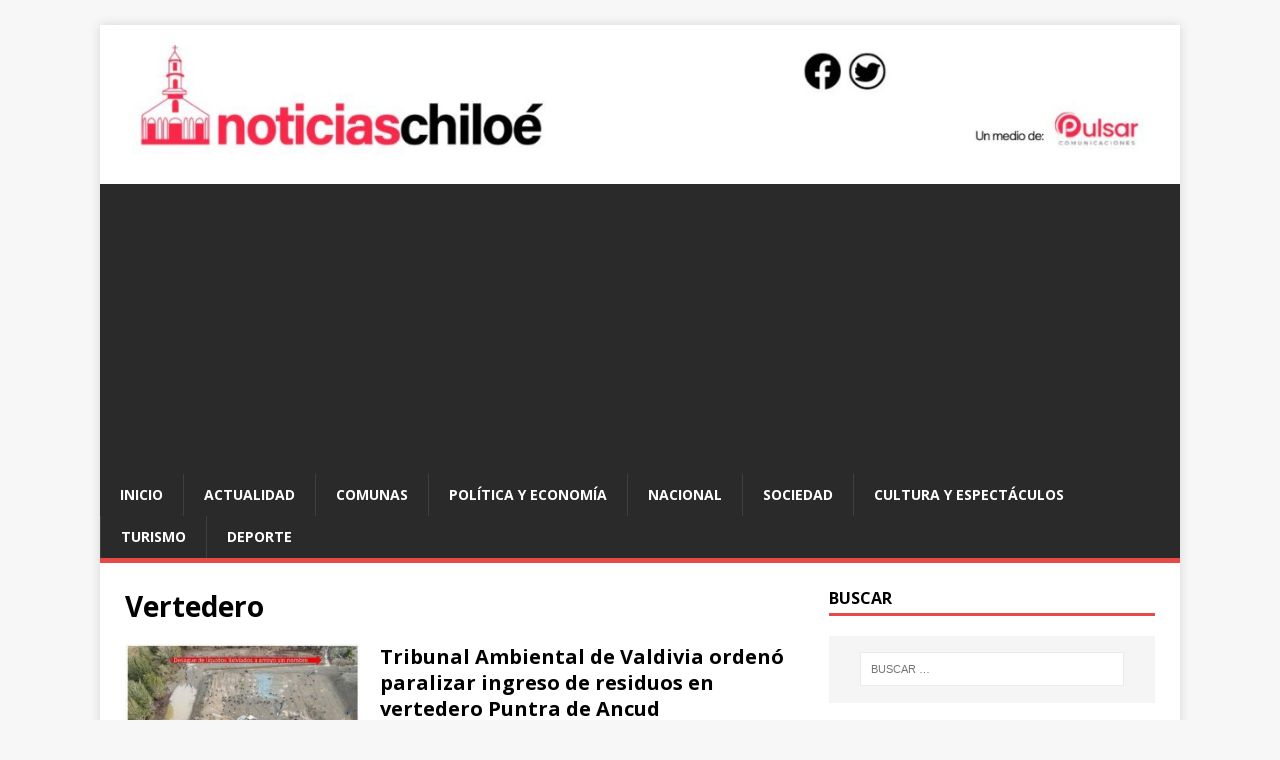

--- FILE ---
content_type: text/html; charset=UTF-8
request_url: https://www.noticiaschiloe.cl/tag/vertedero
body_size: 10489
content:
<!DOCTYPE html>
<html class="no-js" lang="es-CL">
<head>
<meta charset="UTF-8">
<meta name="viewport" content="width=device-width, initial-scale=1.0">
<link rel="profile" href="http://gmpg.org/xfn/11" />
<title>Vertedero &#8211; Noticias de Chiloé</title>
<meta name='robots' content='max-image-preview:large' />
<link rel='dns-prefetch' href='//secure.gravatar.com' />
<link rel='dns-prefetch' href='//www.googletagmanager.com' />
<link rel='dns-prefetch' href='//stats.wp.com' />
<link rel='dns-prefetch' href='//fonts.googleapis.com' />
<link rel='dns-prefetch' href='//jetpack.wordpress.com' />
<link rel='dns-prefetch' href='//s0.wp.com' />
<link rel='dns-prefetch' href='//public-api.wordpress.com' />
<link rel='dns-prefetch' href='//0.gravatar.com' />
<link rel='dns-prefetch' href='//1.gravatar.com' />
<link rel='dns-prefetch' href='//2.gravatar.com' />
<link rel='dns-prefetch' href='//pagead2.googlesyndication.com' />
<link rel="alternate" type="application/rss+xml" title="Noticias de Chiloé &raquo; Feed" href="https://www.noticiaschiloe.cl/feed" />
<link rel="alternate" type="application/rss+xml" title="Noticias de Chiloé &raquo; Feed de comentarios" href="https://www.noticiaschiloe.cl/comments/feed" />
<link rel="alternate" type="application/rss+xml" title="Noticias de Chiloé &raquo; Vertedero Feed de etiquetas" href="https://www.noticiaschiloe.cl/tag/vertedero/feed" />
<style id='wp-img-auto-sizes-contain-inline-css' type='text/css'>
img:is([sizes=auto i],[sizes^="auto," i]){contain-intrinsic-size:3000px 1500px}
/*# sourceURL=wp-img-auto-sizes-contain-inline-css */
</style>
<style id='wp-block-library-inline-css' type='text/css'>
:root{--wp-block-synced-color:#7a00df;--wp-block-synced-color--rgb:122,0,223;--wp-bound-block-color:var(--wp-block-synced-color);--wp-editor-canvas-background:#ddd;--wp-admin-theme-color:#007cba;--wp-admin-theme-color--rgb:0,124,186;--wp-admin-theme-color-darker-10:#006ba1;--wp-admin-theme-color-darker-10--rgb:0,107,160.5;--wp-admin-theme-color-darker-20:#005a87;--wp-admin-theme-color-darker-20--rgb:0,90,135;--wp-admin-border-width-focus:2px}@media (min-resolution:192dpi){:root{--wp-admin-border-width-focus:1.5px}}.wp-element-button{cursor:pointer}:root .has-very-light-gray-background-color{background-color:#eee}:root .has-very-dark-gray-background-color{background-color:#313131}:root .has-very-light-gray-color{color:#eee}:root .has-very-dark-gray-color{color:#313131}:root .has-vivid-green-cyan-to-vivid-cyan-blue-gradient-background{background:linear-gradient(135deg,#00d084,#0693e3)}:root .has-purple-crush-gradient-background{background:linear-gradient(135deg,#34e2e4,#4721fb 50%,#ab1dfe)}:root .has-hazy-dawn-gradient-background{background:linear-gradient(135deg,#faaca8,#dad0ec)}:root .has-subdued-olive-gradient-background{background:linear-gradient(135deg,#fafae1,#67a671)}:root .has-atomic-cream-gradient-background{background:linear-gradient(135deg,#fdd79a,#004a59)}:root .has-nightshade-gradient-background{background:linear-gradient(135deg,#330968,#31cdcf)}:root .has-midnight-gradient-background{background:linear-gradient(135deg,#020381,#2874fc)}:root{--wp--preset--font-size--normal:16px;--wp--preset--font-size--huge:42px}.has-regular-font-size{font-size:1em}.has-larger-font-size{font-size:2.625em}.has-normal-font-size{font-size:var(--wp--preset--font-size--normal)}.has-huge-font-size{font-size:var(--wp--preset--font-size--huge)}.has-text-align-center{text-align:center}.has-text-align-left{text-align:left}.has-text-align-right{text-align:right}.has-fit-text{white-space:nowrap!important}#end-resizable-editor-section{display:none}.aligncenter{clear:both}.items-justified-left{justify-content:flex-start}.items-justified-center{justify-content:center}.items-justified-right{justify-content:flex-end}.items-justified-space-between{justify-content:space-between}.screen-reader-text{border:0;clip-path:inset(50%);height:1px;margin:-1px;overflow:hidden;padding:0;position:absolute;width:1px;word-wrap:normal!important}.screen-reader-text:focus{background-color:#ddd;clip-path:none;color:#444;display:block;font-size:1em;height:auto;left:5px;line-height:normal;padding:15px 23px 14px;text-decoration:none;top:5px;width:auto;z-index:100000}html :where(.has-border-color){border-style:solid}html :where([style*=border-top-color]){border-top-style:solid}html :where([style*=border-right-color]){border-right-style:solid}html :where([style*=border-bottom-color]){border-bottom-style:solid}html :where([style*=border-left-color]){border-left-style:solid}html :where([style*=border-width]){border-style:solid}html :where([style*=border-top-width]){border-top-style:solid}html :where([style*=border-right-width]){border-right-style:solid}html :where([style*=border-bottom-width]){border-bottom-style:solid}html :where([style*=border-left-width]){border-left-style:solid}html :where(img[class*=wp-image-]){height:auto;max-width:100%}:where(figure){margin:0 0 1em}html :where(.is-position-sticky){--wp-admin--admin-bar--position-offset:var(--wp-admin--admin-bar--height,0px)}@media screen and (max-width:600px){html :where(.is-position-sticky){--wp-admin--admin-bar--position-offset:0px}}

/*# sourceURL=wp-block-library-inline-css */
</style><style id='global-styles-inline-css' type='text/css'>
:root{--wp--preset--aspect-ratio--square: 1;--wp--preset--aspect-ratio--4-3: 4/3;--wp--preset--aspect-ratio--3-4: 3/4;--wp--preset--aspect-ratio--3-2: 3/2;--wp--preset--aspect-ratio--2-3: 2/3;--wp--preset--aspect-ratio--16-9: 16/9;--wp--preset--aspect-ratio--9-16: 9/16;--wp--preset--color--black: #000000;--wp--preset--color--cyan-bluish-gray: #abb8c3;--wp--preset--color--white: #ffffff;--wp--preset--color--pale-pink: #f78da7;--wp--preset--color--vivid-red: #cf2e2e;--wp--preset--color--luminous-vivid-orange: #ff6900;--wp--preset--color--luminous-vivid-amber: #fcb900;--wp--preset--color--light-green-cyan: #7bdcb5;--wp--preset--color--vivid-green-cyan: #00d084;--wp--preset--color--pale-cyan-blue: #8ed1fc;--wp--preset--color--vivid-cyan-blue: #0693e3;--wp--preset--color--vivid-purple: #9b51e0;--wp--preset--gradient--vivid-cyan-blue-to-vivid-purple: linear-gradient(135deg,rgb(6,147,227) 0%,rgb(155,81,224) 100%);--wp--preset--gradient--light-green-cyan-to-vivid-green-cyan: linear-gradient(135deg,rgb(122,220,180) 0%,rgb(0,208,130) 100%);--wp--preset--gradient--luminous-vivid-amber-to-luminous-vivid-orange: linear-gradient(135deg,rgb(252,185,0) 0%,rgb(255,105,0) 100%);--wp--preset--gradient--luminous-vivid-orange-to-vivid-red: linear-gradient(135deg,rgb(255,105,0) 0%,rgb(207,46,46) 100%);--wp--preset--gradient--very-light-gray-to-cyan-bluish-gray: linear-gradient(135deg,rgb(238,238,238) 0%,rgb(169,184,195) 100%);--wp--preset--gradient--cool-to-warm-spectrum: linear-gradient(135deg,rgb(74,234,220) 0%,rgb(151,120,209) 20%,rgb(207,42,186) 40%,rgb(238,44,130) 60%,rgb(251,105,98) 80%,rgb(254,248,76) 100%);--wp--preset--gradient--blush-light-purple: linear-gradient(135deg,rgb(255,206,236) 0%,rgb(152,150,240) 100%);--wp--preset--gradient--blush-bordeaux: linear-gradient(135deg,rgb(254,205,165) 0%,rgb(254,45,45) 50%,rgb(107,0,62) 100%);--wp--preset--gradient--luminous-dusk: linear-gradient(135deg,rgb(255,203,112) 0%,rgb(199,81,192) 50%,rgb(65,88,208) 100%);--wp--preset--gradient--pale-ocean: linear-gradient(135deg,rgb(255,245,203) 0%,rgb(182,227,212) 50%,rgb(51,167,181) 100%);--wp--preset--gradient--electric-grass: linear-gradient(135deg,rgb(202,248,128) 0%,rgb(113,206,126) 100%);--wp--preset--gradient--midnight: linear-gradient(135deg,rgb(2,3,129) 0%,rgb(40,116,252) 100%);--wp--preset--font-size--small: 13px;--wp--preset--font-size--medium: 20px;--wp--preset--font-size--large: 36px;--wp--preset--font-size--x-large: 42px;--wp--preset--spacing--20: 0.44rem;--wp--preset--spacing--30: 0.67rem;--wp--preset--spacing--40: 1rem;--wp--preset--spacing--50: 1.5rem;--wp--preset--spacing--60: 2.25rem;--wp--preset--spacing--70: 3.38rem;--wp--preset--spacing--80: 5.06rem;--wp--preset--shadow--natural: 6px 6px 9px rgba(0, 0, 0, 0.2);--wp--preset--shadow--deep: 12px 12px 50px rgba(0, 0, 0, 0.4);--wp--preset--shadow--sharp: 6px 6px 0px rgba(0, 0, 0, 0.2);--wp--preset--shadow--outlined: 6px 6px 0px -3px rgb(255, 255, 255), 6px 6px rgb(0, 0, 0);--wp--preset--shadow--crisp: 6px 6px 0px rgb(0, 0, 0);}:where(.is-layout-flex){gap: 0.5em;}:where(.is-layout-grid){gap: 0.5em;}body .is-layout-flex{display: flex;}.is-layout-flex{flex-wrap: wrap;align-items: center;}.is-layout-flex > :is(*, div){margin: 0;}body .is-layout-grid{display: grid;}.is-layout-grid > :is(*, div){margin: 0;}:where(.wp-block-columns.is-layout-flex){gap: 2em;}:where(.wp-block-columns.is-layout-grid){gap: 2em;}:where(.wp-block-post-template.is-layout-flex){gap: 1.25em;}:where(.wp-block-post-template.is-layout-grid){gap: 1.25em;}.has-black-color{color: var(--wp--preset--color--black) !important;}.has-cyan-bluish-gray-color{color: var(--wp--preset--color--cyan-bluish-gray) !important;}.has-white-color{color: var(--wp--preset--color--white) !important;}.has-pale-pink-color{color: var(--wp--preset--color--pale-pink) !important;}.has-vivid-red-color{color: var(--wp--preset--color--vivid-red) !important;}.has-luminous-vivid-orange-color{color: var(--wp--preset--color--luminous-vivid-orange) !important;}.has-luminous-vivid-amber-color{color: var(--wp--preset--color--luminous-vivid-amber) !important;}.has-light-green-cyan-color{color: var(--wp--preset--color--light-green-cyan) !important;}.has-vivid-green-cyan-color{color: var(--wp--preset--color--vivid-green-cyan) !important;}.has-pale-cyan-blue-color{color: var(--wp--preset--color--pale-cyan-blue) !important;}.has-vivid-cyan-blue-color{color: var(--wp--preset--color--vivid-cyan-blue) !important;}.has-vivid-purple-color{color: var(--wp--preset--color--vivid-purple) !important;}.has-black-background-color{background-color: var(--wp--preset--color--black) !important;}.has-cyan-bluish-gray-background-color{background-color: var(--wp--preset--color--cyan-bluish-gray) !important;}.has-white-background-color{background-color: var(--wp--preset--color--white) !important;}.has-pale-pink-background-color{background-color: var(--wp--preset--color--pale-pink) !important;}.has-vivid-red-background-color{background-color: var(--wp--preset--color--vivid-red) !important;}.has-luminous-vivid-orange-background-color{background-color: var(--wp--preset--color--luminous-vivid-orange) !important;}.has-luminous-vivid-amber-background-color{background-color: var(--wp--preset--color--luminous-vivid-amber) !important;}.has-light-green-cyan-background-color{background-color: var(--wp--preset--color--light-green-cyan) !important;}.has-vivid-green-cyan-background-color{background-color: var(--wp--preset--color--vivid-green-cyan) !important;}.has-pale-cyan-blue-background-color{background-color: var(--wp--preset--color--pale-cyan-blue) !important;}.has-vivid-cyan-blue-background-color{background-color: var(--wp--preset--color--vivid-cyan-blue) !important;}.has-vivid-purple-background-color{background-color: var(--wp--preset--color--vivid-purple) !important;}.has-black-border-color{border-color: var(--wp--preset--color--black) !important;}.has-cyan-bluish-gray-border-color{border-color: var(--wp--preset--color--cyan-bluish-gray) !important;}.has-white-border-color{border-color: var(--wp--preset--color--white) !important;}.has-pale-pink-border-color{border-color: var(--wp--preset--color--pale-pink) !important;}.has-vivid-red-border-color{border-color: var(--wp--preset--color--vivid-red) !important;}.has-luminous-vivid-orange-border-color{border-color: var(--wp--preset--color--luminous-vivid-orange) !important;}.has-luminous-vivid-amber-border-color{border-color: var(--wp--preset--color--luminous-vivid-amber) !important;}.has-light-green-cyan-border-color{border-color: var(--wp--preset--color--light-green-cyan) !important;}.has-vivid-green-cyan-border-color{border-color: var(--wp--preset--color--vivid-green-cyan) !important;}.has-pale-cyan-blue-border-color{border-color: var(--wp--preset--color--pale-cyan-blue) !important;}.has-vivid-cyan-blue-border-color{border-color: var(--wp--preset--color--vivid-cyan-blue) !important;}.has-vivid-purple-border-color{border-color: var(--wp--preset--color--vivid-purple) !important;}.has-vivid-cyan-blue-to-vivid-purple-gradient-background{background: var(--wp--preset--gradient--vivid-cyan-blue-to-vivid-purple) !important;}.has-light-green-cyan-to-vivid-green-cyan-gradient-background{background: var(--wp--preset--gradient--light-green-cyan-to-vivid-green-cyan) !important;}.has-luminous-vivid-amber-to-luminous-vivid-orange-gradient-background{background: var(--wp--preset--gradient--luminous-vivid-amber-to-luminous-vivid-orange) !important;}.has-luminous-vivid-orange-to-vivid-red-gradient-background{background: var(--wp--preset--gradient--luminous-vivid-orange-to-vivid-red) !important;}.has-very-light-gray-to-cyan-bluish-gray-gradient-background{background: var(--wp--preset--gradient--very-light-gray-to-cyan-bluish-gray) !important;}.has-cool-to-warm-spectrum-gradient-background{background: var(--wp--preset--gradient--cool-to-warm-spectrum) !important;}.has-blush-light-purple-gradient-background{background: var(--wp--preset--gradient--blush-light-purple) !important;}.has-blush-bordeaux-gradient-background{background: var(--wp--preset--gradient--blush-bordeaux) !important;}.has-luminous-dusk-gradient-background{background: var(--wp--preset--gradient--luminous-dusk) !important;}.has-pale-ocean-gradient-background{background: var(--wp--preset--gradient--pale-ocean) !important;}.has-electric-grass-gradient-background{background: var(--wp--preset--gradient--electric-grass) !important;}.has-midnight-gradient-background{background: var(--wp--preset--gradient--midnight) !important;}.has-small-font-size{font-size: var(--wp--preset--font-size--small) !important;}.has-medium-font-size{font-size: var(--wp--preset--font-size--medium) !important;}.has-large-font-size{font-size: var(--wp--preset--font-size--large) !important;}.has-x-large-font-size{font-size: var(--wp--preset--font-size--x-large) !important;}
/*# sourceURL=global-styles-inline-css */
</style>

<style id='classic-theme-styles-inline-css' type='text/css'>
/*! This file is auto-generated */
.wp-block-button__link{color:#fff;background-color:#32373c;border-radius:9999px;box-shadow:none;text-decoration:none;padding:calc(.667em + 2px) calc(1.333em + 2px);font-size:1.125em}.wp-block-file__button{background:#32373c;color:#fff;text-decoration:none}
/*# sourceURL=/wp-includes/css/classic-themes.min.css */
</style>
<link rel='stylesheet' id='mwm_rrss_styles-css' href='https://www.noticiaschiloe.cl/wp-content/plugins/mowomo-redes-sociales/assets/css/styles.min.css?ver=2.0.8' type='text/css' media='all' />
<link rel='stylesheet' id='mh-google-fonts-css' href='https://fonts.googleapis.com/css?family=Open+Sans:400,400italic,700,600' type='text/css' media='all' />
<link rel='stylesheet' id='mh-magazine-lite-css' href='https://www.noticiaschiloe.cl/wp-content/themes/mh-magazine-lite/style.css?ver=2.9.1' type='text/css' media='all' />
<link rel='stylesheet' id='mh-font-awesome-css' href='https://www.noticiaschiloe.cl/wp-content/themes/mh-magazine-lite/includes/font-awesome.min.css' type='text/css' media='all' />
<style id='jetpack_facebook_likebox-inline-css' type='text/css'>
.widget_facebook_likebox {
	overflow: hidden;
}

/*# sourceURL=https://www.noticiaschiloe.cl/wp-content/plugins/jetpack/modules/widgets/facebook-likebox/style.css */
</style>
<script type="text/javascript" src="https://www.noticiaschiloe.cl/wp-includes/js/jquery/jquery.min.js?ver=3.7.1" id="jquery-core-js"></script>
<script type="text/javascript" src="https://www.noticiaschiloe.cl/wp-includes/js/jquery/jquery-migrate.min.js?ver=3.4.1" id="jquery-migrate-js"></script>
<script type="text/javascript" src="https://www.noticiaschiloe.cl/wp-content/themes/mh-magazine-lite/js/scripts.js?ver=2.9.1" id="mh-scripts-js"></script>

<!-- Fragmento de código de la etiqueta de Google (gtag.js) agregada por Site Kit -->
<!-- Fragmento de código de Google Analytics agregado por Site Kit -->
<script type="text/javascript" src="https://www.googletagmanager.com/gtag/js?id=G-7N8166F9B1" id="google_gtagjs-js" async></script>
<script type="text/javascript" id="google_gtagjs-js-after">
/* <![CDATA[ */
window.dataLayer = window.dataLayer || [];function gtag(){dataLayer.push(arguments);}
gtag("set","linker",{"domains":["www.noticiaschiloe.cl"]});
gtag("js", new Date());
gtag("set", "developer_id.dZTNiMT", true);
gtag("config", "G-7N8166F9B1");
 window._googlesitekit = window._googlesitekit || {}; window._googlesitekit.throttledEvents = []; window._googlesitekit.gtagEvent = (name, data) => { var key = JSON.stringify( { name, data } ); if ( !! window._googlesitekit.throttledEvents[ key ] ) { return; } window._googlesitekit.throttledEvents[ key ] = true; setTimeout( () => { delete window._googlesitekit.throttledEvents[ key ]; }, 5 ); gtag( "event", name, { ...data, event_source: "site-kit" } ); }; 
//# sourceURL=google_gtagjs-js-after
/* ]]> */
</script>
<link rel="https://api.w.org/" href="https://www.noticiaschiloe.cl/wp-json/" /><link rel="alternate" title="JSON" type="application/json" href="https://www.noticiaschiloe.cl/wp-json/wp/v2/tags/5215" /><link rel="EditURI" type="application/rsd+xml" title="RSD" href="https://www.noticiaschiloe.cl/xmlrpc.php?rsd" />
<meta name="generator" content="WordPress 6.9" />
<meta name="generator" content="Site Kit by Google 1.170.0" />	<style>img#wpstats{display:none}</style>
		<meta name="twitter:card" content="summary_large_image" /><meta property="og:title" content="Tribunal Ambiental de Valdivia orden&oacute; paralizar ingreso de residuos en vertedero Puntra de Ancud" /><meta property="og:url" content="https://www.noticiaschiloe.cl/?post_type=post&amp;p=14261" /><meta property="og:description" content="Medida decretada por oficio permitirá que el municipio continúe con las acciones exigidas por la" />
				<meta property="og:image" content="https://www.noticiaschiloe.cl/wp-content/uploads/2021/07/imagen-unidad-vecinal-puntra-4-150x150.jpg" />
				<meta property="og:image_secure_url" content="https://www.noticiaschiloe.cl/wp-content/uploads/2021/07/imagen-unidad-vecinal-puntra-4-150x150.jpg" />
				<meta property="og:image:width" content="150" />
				<meta property="og:image:height" content="150" />
				<meta property="og:image:alt" content="" />
				<meta property="og:image:type" content="image/jpeg" />

				<meta property="og:type" content="article" /><!--[if lt IE 9]>
<script src="https://www.noticiaschiloe.cl/wp-content/themes/mh-magazine-lite/js/css3-mediaqueries.js"></script>
<![endif]-->

<!-- Metaetiquetas de Google AdSense agregadas por Site Kit -->
<meta name="google-adsense-platform-account" content="ca-host-pub-2644536267352236">
<meta name="google-adsense-platform-domain" content="sitekit.withgoogle.com">
<!-- Acabar con las metaetiquetas de Google AdSense agregadas por Site Kit -->
<style type="text/css">.recentcomments a{display:inline !important;padding:0 !important;margin:0 !important;}</style>
<!-- Fragmento de código de Google Adsense agregado por Site Kit -->
<script type="text/javascript" async="async" src="https://pagead2.googlesyndication.com/pagead/js/adsbygoogle.js?client=ca-pub-3552567730233414&amp;host=ca-host-pub-2644536267352236" crossorigin="anonymous"></script>

<!-- Final del fragmento de código de Google Adsense agregado por Site Kit -->

<!-- Jetpack Open Graph Tags -->
<meta property="og:type" content="website" />
<meta property="og:title" content="Vertedero &#8211; Noticias de Chiloé" />
<meta property="og:url" content="https://www.noticiaschiloe.cl/tag/vertedero" />
<meta property="og:site_name" content="Noticias de Chiloé" />
<meta property="og:image" content="https://www.noticiaschiloe.cl/wp-content/uploads/2023/11/cropped-noticias-chiloe-ico.jpg" />
<meta property="og:image:width" content="512" />
<meta property="og:image:height" content="512" />
<meta property="og:image:alt" content="" />
<meta property="og:locale" content="es_LA" />
<meta name="twitter:site" content="@chiloe_noticias" />

<!-- End Jetpack Open Graph Tags -->
<link rel="icon" href="https://www.noticiaschiloe.cl/wp-content/uploads/2023/11/cropped-noticias-chiloe-ico-32x32.jpg" sizes="32x32" />
<link rel="icon" href="https://www.noticiaschiloe.cl/wp-content/uploads/2023/11/cropped-noticias-chiloe-ico-192x192.jpg" sizes="192x192" />
<link rel="apple-touch-icon" href="https://www.noticiaschiloe.cl/wp-content/uploads/2023/11/cropped-noticias-chiloe-ico-180x180.jpg" />
<meta name="msapplication-TileImage" content="https://www.noticiaschiloe.cl/wp-content/uploads/2023/11/cropped-noticias-chiloe-ico-270x270.jpg" />
</head>
<body id="mh-mobile" class="archive tag tag-vertedero tag-5215 wp-custom-logo wp-theme-mh-magazine-lite mh-right-sb" itemscope="itemscope" itemtype="https://schema.org/WebPage">
<div class="mh-container mh-container-outer">
<div class="mh-header-mobile-nav mh-clearfix"></div>
<header class="mh-header" itemscope="itemscope" itemtype="https://schema.org/WPHeader">
	<div class="mh-container mh-container-inner mh-row mh-clearfix">
		<div class="mh-custom-header mh-clearfix">
<div class="mh-site-identity">
<div class="mh-site-logo" role="banner" itemscope="itemscope" itemtype="https://schema.org/Brand">
<a href="https://www.noticiaschiloe.cl/" class="custom-logo-link" rel="home"><img width="1200" height="126" src="https://www.noticiaschiloe.cl/wp-content/uploads/2023/11/noticias-chiloe.jpg" class="custom-logo" alt="Noticias de Chiloé" decoding="async" fetchpriority="high" srcset="https://www.noticiaschiloe.cl/wp-content/uploads/2023/11/noticias-chiloe.jpg 1200w, https://www.noticiaschiloe.cl/wp-content/uploads/2023/11/noticias-chiloe-300x32.jpg 300w, https://www.noticiaschiloe.cl/wp-content/uploads/2023/11/noticias-chiloe-1024x108.jpg 1024w, https://www.noticiaschiloe.cl/wp-content/uploads/2023/11/noticias-chiloe-768x81.jpg 768w" sizes="(max-width: 1200px) 100vw, 1200px" /></a></div>
</div>
</div>
	</div>
	<div class="mh-main-nav-wrap">
		<nav class="mh-navigation mh-main-nav mh-container mh-container-inner mh-clearfix" itemscope="itemscope" itemtype="https://schema.org/SiteNavigationElement">
			<div class="menu-principal-container"><ul id="menu-principal" class="menu"><li id="menu-item-15" class="menu-item menu-item-type-custom menu-item-object-custom menu-item-home menu-item-15"><a href="http://www.noticiaschiloe.cl">Inicio</a></li>
<li id="menu-item-10116" class="menu-item menu-item-type-taxonomy menu-item-object-category menu-item-10116"><a href="https://www.noticiaschiloe.cl/category/actualidad">Actualidad</a></li>
<li id="menu-item-14" class="menu-item menu-item-type-taxonomy menu-item-object-category menu-item-14"><a href="https://www.noticiaschiloe.cl/category/comunas">Comunas</a></li>
<li id="menu-item-66" class="menu-item menu-item-type-taxonomy menu-item-object-category menu-item-66"><a href="https://www.noticiaschiloe.cl/category/politica-y-economia">Política y Economía</a></li>
<li id="menu-item-19240" class="menu-item menu-item-type-taxonomy menu-item-object-category menu-item-19240"><a href="https://www.noticiaschiloe.cl/category/nacional">Nacional</a></li>
<li id="menu-item-19" class="menu-item menu-item-type-taxonomy menu-item-object-category menu-item-19"><a href="https://www.noticiaschiloe.cl/category/sociedad">Sociedad</a></li>
<li id="menu-item-9" class="menu-item menu-item-type-taxonomy menu-item-object-category menu-item-9"><a href="https://www.noticiaschiloe.cl/category/cultura-y-espectaculos">Cultura y Espectáculos</a></li>
<li id="menu-item-13" class="menu-item menu-item-type-taxonomy menu-item-object-category menu-item-13"><a href="https://www.noticiaschiloe.cl/category/turismo">Turismo</a></li>
<li id="menu-item-10" class="menu-item menu-item-type-taxonomy menu-item-object-category menu-item-10"><a href="https://www.noticiaschiloe.cl/category/deporte">Deporte</a></li>
</ul></div>		</nav>
	</div>
</header><div class="mh-wrapper mh-clearfix">
	<div id="main-content" class="mh-loop mh-content" role="main">			<header class="page-header"><h1 class="page-title">Vertedero</h1>			</header><article class="mh-loop-item mh-clearfix post-14261 post type-post status-publish format-standard has-post-thumbnail hentry category-comunas category-medio-ambiente tag-ancud tag-puntra tag-vertedero">
	<figure class="mh-loop-thumb">
		<a href="https://www.noticiaschiloe.cl/2021/tribunal-ambiental-de-valdivia-orden-paralizar-ingreso-de-residuos-en-vertedero-puntra-de-ancud/071714261"><img width="326" height="245" src="https://www.noticiaschiloe.cl/wp-content/uploads/2021/07/imagen-unidad-vecinal-puntra-4-326x245.jpg" class="attachment-mh-magazine-lite-medium size-mh-magazine-lite-medium wp-post-image" alt="" decoding="async" srcset="https://www.noticiaschiloe.cl/wp-content/uploads/2021/07/imagen-unidad-vecinal-puntra-4-326x245.jpg 326w, https://www.noticiaschiloe.cl/wp-content/uploads/2021/07/imagen-unidad-vecinal-puntra-4-80x60.jpg 80w" sizes="(max-width: 326px) 100vw, 326px" />		</a>
	</figure>
	<div class="mh-loop-content mh-clearfix">
		<header class="mh-loop-header">
			<h3 class="entry-title mh-loop-title">
				<a href="https://www.noticiaschiloe.cl/2021/tribunal-ambiental-de-valdivia-orden-paralizar-ingreso-de-residuos-en-vertedero-puntra-de-ancud/071714261" rel="bookmark">
					Tribunal Ambiental de Valdivia orden&oacute; paralizar ingreso de residuos en vertedero Puntra de Ancud				</a>
			</h3>
			<div class="mh-meta mh-loop-meta">
				<span class="mh-meta-date updated"><i class="fa fa-clock-o"></i>Sábado, 17 Julio, 2021 a las 23:05</span>
<span class="mh-meta-author author vcard"><i class="fa fa-user"></i><a class="fn" href="https://www.noticiaschiloe.cl/author/prensa">prensa</a></span>
<span class="mh-meta-comments"><i class="fa fa-comment-o"></i><a class="mh-comment-count-link" href="https://www.noticiaschiloe.cl/2021/tribunal-ambiental-de-valdivia-orden-paralizar-ingreso-de-residuos-en-vertedero-puntra-de-ancud/071714261#mh-comments">0</a></span>
			</div>
		</header>
		<div class="mh-loop-excerpt">
			<div class="mh-excerpt"><p>Medida decretada por oficio permitirá que el municipio continúe con las acciones exigidas por la SMA para el manejo de los lixiviados. &nbsp;&nbsp;&nbsp;&nbsp;&nbsp;&nbsp;&nbsp;&nbsp;&nbsp; Debido a <a class="mh-excerpt-more" href="https://www.noticiaschiloe.cl/2021/tribunal-ambiental-de-valdivia-orden-paralizar-ingreso-de-residuos-en-vertedero-puntra-de-ancud/071714261" title="Tribunal Ambiental de Valdivia orden&oacute; paralizar ingreso de residuos en vertedero Puntra de Ancud">[&#8230;]</a></p>
</div>		</div>
	</div>
</article><article class="mh-loop-item mh-clearfix post-11611 post type-post status-publish format-standard has-post-thumbnail hentry category-actualidad category-comunas tag-alcalde tag-ancud tag-puntra tag-vertedero">
	<figure class="mh-loop-thumb">
		<a href="https://www.noticiaschiloe.cl/2020/el-alcalde-de-ancud-se-refiri-a-dictamen-de-la-corte-suprema-por-el-vertedero-de-puntra-el-roble/080311611"><img width="326" height="245" src="https://www.noticiaschiloe.cl/wp-content/uploads/2020/08/www.noticiaschiloe.cl-www.noticiaschiloe.cl-img-20200629-wa0000-326x245.jpg" class="attachment-mh-magazine-lite-medium size-mh-magazine-lite-medium wp-post-image" alt="" decoding="async" srcset="https://www.noticiaschiloe.cl/wp-content/uploads/2020/08/www.noticiaschiloe.cl-www.noticiaschiloe.cl-img-20200629-wa0000-326x245.jpg 326w, https://www.noticiaschiloe.cl/wp-content/uploads/2020/08/www.noticiaschiloe.cl-www.noticiaschiloe.cl-img-20200629-wa0000-300x225.jpg 300w, https://www.noticiaschiloe.cl/wp-content/uploads/2020/08/www.noticiaschiloe.cl-www.noticiaschiloe.cl-img-20200629-wa0000-768x576.jpg 768w, https://www.noticiaschiloe.cl/wp-content/uploads/2020/08/www.noticiaschiloe.cl-www.noticiaschiloe.cl-img-20200629-wa0000-678x509.jpg 678w, https://www.noticiaschiloe.cl/wp-content/uploads/2020/08/www.noticiaschiloe.cl-www.noticiaschiloe.cl-img-20200629-wa0000-80x60.jpg 80w, https://www.noticiaschiloe.cl/wp-content/uploads/2020/08/www.noticiaschiloe.cl-www.noticiaschiloe.cl-img-20200629-wa0000.jpg 1024w" sizes="(max-width: 326px) 100vw, 326px" />		</a>
	</figure>
	<div class="mh-loop-content mh-clearfix">
		<header class="mh-loop-header">
			<h3 class="entry-title mh-loop-title">
				<a href="https://www.noticiaschiloe.cl/2020/el-alcalde-de-ancud-se-refiri-a-dictamen-de-la-corte-suprema-por-el-vertedero-de-puntra-el-roble/080311611" rel="bookmark">
					El Alcalde de Ancud se refiri&oacute; a dictamen de la Corte Suprema por el Vertedero de Puntra el Roble				</a>
			</h3>
			<div class="mh-meta mh-loop-meta">
				<span class="mh-meta-date updated"><i class="fa fa-clock-o"></i>Lunes, 3 Agosto, 2020 a las 13:58</span>
<span class="mh-meta-author author vcard"><i class="fa fa-user"></i><a class="fn" href="https://www.noticiaschiloe.cl/author/prensa">prensa</a></span>
<span class="mh-meta-comments"><i class="fa fa-comment-o"></i><a class="mh-comment-count-link" href="https://www.noticiaschiloe.cl/2020/el-alcalde-de-ancud-se-refiri-a-dictamen-de-la-corte-suprema-por-el-vertedero-de-puntra-el-roble/080311611#mh-comments">0</a></span>
			</div>
		</header>
		<div class="mh-loop-excerpt">
			<div class="mh-excerpt"><p>&nbsp; El alcalde de Ancud&nbsp; Carlos Gómez , se manifestó respecto a las apelaciones en recurso de protección interpuesto por las comunidades de Chepu y <a class="mh-excerpt-more" href="https://www.noticiaschiloe.cl/2020/el-alcalde-de-ancud-se-refiri-a-dictamen-de-la-corte-suprema-por-el-vertedero-de-puntra-el-roble/080311611" title="El Alcalde de Ancud se refiri&oacute; a dictamen de la Corte Suprema por el Vertedero de Puntra el Roble">[&#8230;]</a></p>
</div>		</div>
	</div>
</article><article class="mh-loop-item mh-clearfix post-11240 post type-post status-publish format-standard has-post-thumbnail hentry category-actualidad category-comunas tag-ancud tag-municipalidad tag-residuos tag-vertedero">
	<figure class="mh-loop-thumb">
		<a href="https://www.noticiaschiloe.cl/2020/ancud-sma-ordena-medidas-provisionales-y-requerimiento-ingreso-al-seia-a-relleno-sanitario-puntra/063011240"><img width="326" height="245" src="https://www.noticiaschiloe.cl/wp-content/uploads/2020/06/www.noticiaschiloe.cl-www.noticiaschiloe.cl-fotografia-1-326x245.jpg" class="attachment-mh-magazine-lite-medium size-mh-magazine-lite-medium wp-post-image" alt="" decoding="async" srcset="https://www.noticiaschiloe.cl/wp-content/uploads/2020/06/www.noticiaschiloe.cl-www.noticiaschiloe.cl-fotografia-1-326x245.jpg 326w, https://www.noticiaschiloe.cl/wp-content/uploads/2020/06/www.noticiaschiloe.cl-www.noticiaschiloe.cl-fotografia-1-678x509.jpg 678w, https://www.noticiaschiloe.cl/wp-content/uploads/2020/06/www.noticiaschiloe.cl-www.noticiaschiloe.cl-fotografia-1-80x60.jpg 80w" sizes="(max-width: 326px) 100vw, 326px" />		</a>
	</figure>
	<div class="mh-loop-content mh-clearfix">
		<header class="mh-loop-header">
			<h3 class="entry-title mh-loop-title">
				<a href="https://www.noticiaschiloe.cl/2020/ancud-sma-ordena-medidas-provisionales-y-requerimiento-ingreso-al-seia-a-relleno-sanitario-puntra/063011240" rel="bookmark">
					Ancud: SMA ordena medidas provisionales y requerimiento ingreso al SEIA a Relleno Sanitario Puntra				</a>
			</h3>
			<div class="mh-meta mh-loop-meta">
				<span class="mh-meta-date updated"><i class="fa fa-clock-o"></i>Martes, 30 Junio, 2020 a las 21:03</span>
<span class="mh-meta-author author vcard"><i class="fa fa-user"></i><a class="fn" href="https://www.noticiaschiloe.cl/author/prensa">prensa</a></span>
<span class="mh-meta-comments"><i class="fa fa-comment-o"></i><a class="mh-comment-count-link" href="https://www.noticiaschiloe.cl/2020/ancud-sma-ordena-medidas-provisionales-y-requerimiento-ingreso-al-seia-a-relleno-sanitario-puntra/063011240#mh-comments">0</a></span>
			</div>
		</header>
		<div class="mh-loop-excerpt">
			<div class="mh-excerpt"><p>Medidas se sustentan por un deficiente manejo operacional del recinto, no contar con una Resolución de Calificación Ambiental (RCA) y superar su capacidad de 5 <a class="mh-excerpt-more" href="https://www.noticiaschiloe.cl/2020/ancud-sma-ordena-medidas-provisionales-y-requerimiento-ingreso-al-seia-a-relleno-sanitario-puntra/063011240" title="Ancud: SMA ordena medidas provisionales y requerimiento ingreso al SEIA a Relleno Sanitario Puntra">[&#8230;]</a></p>
</div>		</div>
	</div>
</article>	</div>
	<aside class="mh-widget-col-1 mh-sidebar" itemscope="itemscope" itemtype="https://schema.org/WPSideBar"><div id="search-3" class="mh-widget widget_search"><h4 class="mh-widget-title"><span class="mh-widget-title-inner">Buscar</span></h4><form role="search" method="get" class="search-form" action="https://www.noticiaschiloe.cl/">
				<label>
					<span class="screen-reader-text">Buscar por:</span>
					<input type="search" class="search-field" placeholder="Buscar &hellip;" value="" name="s" />
				</label>
				<input type="submit" class="search-submit" value="Buscar" />
			</form></div><div id="facebook-likebox-3" class="mh-widget widget_facebook_likebox">		<div id="fb-root"></div>
		<div class="fb-page" data-href="https://www.facebook.com/noticiaschiloe/" data-width="340"  data-height="432" data-hide-cover="false" data-show-facepile="true" data-tabs="false" data-hide-cta="false" data-small-header="false">
		<div class="fb-xfbml-parse-ignore"><blockquote cite="https://www.facebook.com/noticiaschiloe/"><a href="https://www.facebook.com/noticiaschiloe/"></a></blockquote></div>
		</div>
		</div><div id="recent-comments-2" class="mh-widget widget_recent_comments"><h4 class="mh-widget-title"><span class="mh-widget-title-inner">Ultimos Comentarios</span></h4><ul id="recentcomments"><li class="recentcomments"><span class="comment-author-link"><a href="https://stagingprueba.partnerlink.cl/mas-de-13-000-personas-viven-con-diabetes-en-chiloe-expertos-refuerzan-la-prevencion-y-el-autocuidado/" class="url" rel="ugc external nofollow">Más de 13.000 personas viven con diabetes en Chiloé: expertos refuerzan la prevención y el autocuidado &#8211; Partnerlink</a></span> en <a href="https://www.noticiaschiloe.cl/2025/ms-de-13-000-personas-viven-con-diabetes-en-chilo-expertos-refuerzan-la-prevencin-y-el-autocuidado/110423344#comment-5540">M&aacute;s de 13.000 personas viven con diabetes en Chilo&eacute;: expertos refuerzan la prevenci&oacute;n y el autocuidado</a></li><li class="recentcomments"><span class="comment-author-link"><a href="https://www.movilh.cl/ministro-de-defensa-y-movilh-acuerdan-medidas-para-enfrentar-y-prevenir-la-discriminacion-contra-uniformados-as-lgbti/" class="url" rel="ugc external nofollow">Ministro de Defensa y Movilh acuerdan medidas para enfrentar y prevenir la discriminación contra uniformados/as LGBTI &#8211; Movilh Chile</a></span> en <a href="https://www.noticiaschiloe.cl/2020/ministro-de-defensa-y-movilh-acuerdan-medidas-para-enfrentar-y-prevenir-la-discriminacin-contra-uniformados-as-lgbti/090912121#comment-4976">Ministro de Defensa y Movilh acuerdan medidas para enfrentar y prevenir la discriminaci&oacute;n contra uniformados/as LGBTI</a></li><li class="recentcomments"><span class="comment-author-link">OSCAR RUBEN CARDENAS CARDENAS</span> en <a href="https://www.noticiaschiloe.cl/2021/19-ttulos-de-dominio-entreg-bienes-nacionales-en-chilo/041413751#comment-4487">19 t&iacute;tulos de dominio entreg&oacute; Bienes Nacionales en Chilo&eacute;</a></li></ul></div>
		<div id="recent-posts-2" class="mh-widget widget_recent_entries">
		<h4 class="mh-widget-title"><span class="mh-widget-title-inner">Ultimas Notas</span></h4>
		<ul>
											<li>
					<a href="https://www.noticiaschiloe.cl/2026/proyecto-impulsa-gobernanza-y-planes-de-gestin-para-el-paisaje-de-conservacin-chilo-en-ancud-y-dalcahue/012223754">Proyecto impulsa gobernanza y planes de gesti&oacute;n para el Paisaje de Conservaci&oacute;n Chilo&eacute; en Ancud y Dalcahue</a>
									</li>
											<li>
					<a href="https://www.noticiaschiloe.cl/2026/camila-de-la-barra-jur-como-jueza-titular-del-juzgado-de-letras-garanta-y-familia-de-quelln/012223750">Camila de la Barra jur&oacute; como jueza titular del Juzgado de Letras, Garant&iacute;a y Familia de Quell&oacute;n</a>
									</li>
											<li>
					<a href="https://www.noticiaschiloe.cl/2026/consejero-gallardo-exige-a-vialidad-mejorar-la-demarcacin-y-el-desmalezado-de-las-rutas-para-reforzar-la-seguridad-vial-de-chilo/012023746">Consejero Gallardo exige a Vialidad mejorar la demarcaci&oacute;n y el desmalezado de las rutas para reforzar la seguridad vial de Chilo&eacute;</a>
									</li>
											<li>
					<a href="https://www.noticiaschiloe.cl/2026/desafo-levantemos-chile-despliega-ayuda-en-penco-y-lirqun-el-llamado-es-a-donar-para-sostener-la-emergencia/011923742">Desaf&iacute;o Levantemos Chile despliega ayuda en Penco y Lirqu&eacute;n: El llamado es a donar para sostener la emergencia</a>
									</li>
											<li>
					<a href="https://www.noticiaschiloe.cl/2026/consejero-francisco-crcamo-exige-mejor-planificacin-y-fiscalizacin-en-obras-de-la-ruta-5-en-chilo-durante-la-temporada-estival/011923726">Consejero Francisco C&aacute;rcamo exige mejor planificaci&oacute;n y fiscalizaci&oacute;n en obras de la Ruta 5 en Chilo&eacute; durante la temporada estival</a>
									</li>
					</ul>

		</div><div id="tag_cloud-2" class="mh-widget widget_tag_cloud"><h4 class="mh-widget-title"><span class="mh-widget-title-inner">Etiquetas</span></h4><div class="tagcloud"><a href="https://www.noticiaschiloe.cl/tag/achm" class="tag-cloud-link tag-link-168 tag-link-position-1" style="font-size: 12px;">ACHM</a>
<a href="https://www.noticiaschiloe.cl/tag/agricultura" class="tag-cloud-link tag-link-5 tag-link-position-2" style="font-size: 12px;">Agricultura</a>
<a href="https://www.noticiaschiloe.cl/tag/ancud" class="tag-cloud-link tag-link-4703 tag-link-position-3" style="font-size: 12px;">Ancud</a>
<a href="https://www.noticiaschiloe.cl/tag/araucania" class="tag-cloud-link tag-link-453 tag-link-position-4" style="font-size: 12px;">Araucanía</a>
<a href="https://www.noticiaschiloe.cl/tag/bienes-nacionales" class="tag-cloud-link tag-link-710 tag-link-position-5" style="font-size: 12px;">Bienes Nacionales</a>
<a href="https://www.noticiaschiloe.cl/tag/castro" class="tag-cloud-link tag-link-1003 tag-link-position-6" style="font-size: 12px;">Castro.</a>
<a href="https://www.noticiaschiloe.cl/tag/chile" class="tag-cloud-link tag-link-1139 tag-link-position-7" style="font-size: 12px;">Chile</a>
<a href="https://www.noticiaschiloe.cl/tag/chiloe" class="tag-cloud-link tag-link-1158 tag-link-position-8" style="font-size: 12px;">Chiloe</a>
<a href="https://www.noticiaschiloe.cl/tag/chonchi" class="tag-cloud-link tag-link-4701 tag-link-position-9" style="font-size: 12px;">chonchi</a>
<a href="https://www.noticiaschiloe.cl/tag/consejero-carcamo" class="tag-cloud-link tag-link-5703 tag-link-position-10" style="font-size: 12px;">Consejero Cárcamo</a>
<a href="https://www.noticiaschiloe.cl/tag/consejo-regional" class="tag-cloud-link tag-link-1454 tag-link-position-11" style="font-size: 12px;">Consejo Regional</a>
<a href="https://www.noticiaschiloe.cl/tag/core" class="tag-cloud-link tag-link-1517 tag-link-position-12" style="font-size: 12px;">CORE</a>
<a href="https://www.noticiaschiloe.cl/tag/corfo" class="tag-cloud-link tag-link-1523 tag-link-position-13" style="font-size: 12px;">Corfo</a>
<a href="https://www.noticiaschiloe.cl/tag/coronavirus" class="tag-cloud-link tag-link-4793 tag-link-position-14" style="font-size: 12px;">coronavirus</a>
<a href="https://www.noticiaschiloe.cl/tag/covid" class="tag-cloud-link tag-link-5052 tag-link-position-15" style="font-size: 12px;">covid</a>
<a href="https://www.noticiaschiloe.cl/tag/covid-19" class="tag-cloud-link tag-link-4827 tag-link-position-16" style="font-size: 12px;">covid-19</a>
<a href="https://www.noticiaschiloe.cl/tag/dalcahue" class="tag-cloud-link tag-link-5228 tag-link-position-17" style="font-size: 12px;">Dalcahue</a>
<a href="https://www.noticiaschiloe.cl/tag/educacion" class="tag-cloud-link tag-link-1979 tag-link-position-18" style="font-size: 12px;">educación</a>
<a href="https://www.noticiaschiloe.cl/tag/fosis" class="tag-cloud-link tag-link-2690 tag-link-position-19" style="font-size: 12px;">Fosis</a>
<a href="https://www.noticiaschiloe.cl/tag/gobierno" class="tag-cloud-link tag-link-2439 tag-link-position-20" style="font-size: 12px;">gobierno</a>
<a href="https://www.noticiaschiloe.cl/tag/gobierno-regional" class="tag-cloud-link tag-link-2417 tag-link-position-21" style="font-size: 12px;">gobierno regional</a>
<a href="https://www.noticiaschiloe.cl/tag/hospital" class="tag-cloud-link tag-link-3506 tag-link-position-22" style="font-size: 12px;">hospital</a>
<a href="https://www.noticiaschiloe.cl/tag/los-lagos" class="tag-cloud-link tag-link-4897 tag-link-position-23" style="font-size: 12px;">los lagos</a>
<a href="https://www.noticiaschiloe.cl/tag/los-rios" class="tag-cloud-link tag-link-3545 tag-link-position-24" style="font-size: 12px;">los ríos</a>
<a href="https://www.noticiaschiloe.cl/tag/minvu" class="tag-cloud-link tag-link-2502 tag-link-position-25" style="font-size: 12px;">Minvu</a>
<a href="https://www.noticiaschiloe.cl/tag/mujeres" class="tag-cloud-link tag-link-2556 tag-link-position-26" style="font-size: 12px;">mujeres</a>
<a href="https://www.noticiaschiloe.cl/tag/pandemia" class="tag-cloud-link tag-link-4836 tag-link-position-27" style="font-size: 12px;">pandemia</a>
<a href="https://www.noticiaschiloe.cl/tag/pesca" class="tag-cloud-link tag-link-2867 tag-link-position-28" style="font-size: 12px;">pesca</a>
<a href="https://www.noticiaschiloe.cl/tag/pymes" class="tag-cloud-link tag-link-5142 tag-link-position-29" style="font-size: 12px;">Pymes</a>
<a href="https://www.noticiaschiloe.cl/tag/queilen" class="tag-cloud-link tag-link-4874 tag-link-position-30" style="font-size: 12px;">queilen</a>
<a href="https://www.noticiaschiloe.cl/tag/quellon" class="tag-cloud-link tag-link-4936 tag-link-position-31" style="font-size: 12px;">Quellon</a>
<a href="https://www.noticiaschiloe.cl/tag/quemchi" class="tag-cloud-link tag-link-4721 tag-link-position-32" style="font-size: 12px;">quemchi</a>
<a href="https://www.noticiaschiloe.cl/tag/quinchao" class="tag-cloud-link tag-link-4857 tag-link-position-33" style="font-size: 12px;">quinchao</a>
<a href="https://www.noticiaschiloe.cl/tag/region-de-los-lagos" class="tag-cloud-link tag-link-5183 tag-link-position-34" style="font-size: 12px;">Region de los Lagos</a>
<a href="https://www.noticiaschiloe.cl/tag/salud" class="tag-cloud-link tag-link-2357 tag-link-position-35" style="font-size: 12px;">salud</a>
<a href="https://www.noticiaschiloe.cl/tag/sence" class="tag-cloud-link tag-link-3021 tag-link-position-36" style="font-size: 12px;">Sence</a>
<a href="https://www.noticiaschiloe.cl/tag/sercotec" class="tag-cloud-link tag-link-2277 tag-link-position-37" style="font-size: 12px;">sercotec</a>
<a href="https://www.noticiaschiloe.cl/tag/sernapesca" class="tag-cloud-link tag-link-4643 tag-link-position-38" style="font-size: 12px;">sernapesca</a>
<a href="https://www.noticiaschiloe.cl/tag/sernatur" class="tag-cloud-link tag-link-2404 tag-link-position-39" style="font-size: 12px;">sernatur</a>
<a href="https://www.noticiaschiloe.cl/tag/servicio-de-salud" class="tag-cloud-link tag-link-4934 tag-link-position-40" style="font-size: 12px;">Servicio de Salud</a>
<a href="https://www.noticiaschiloe.cl/tag/servicio-de-salud-chiloe" class="tag-cloud-link tag-link-6731 tag-link-position-41" style="font-size: 12px;">servicio de salud Chiloé</a>
<a href="https://www.noticiaschiloe.cl/tag/trabajo" class="tag-cloud-link tag-link-3492 tag-link-position-42" style="font-size: 12px;">trabajo</a>
<a href="https://www.noticiaschiloe.cl/tag/turismo-2" class="tag-cloud-link tag-link-2526 tag-link-position-43" style="font-size: 12px;">turismo</a>
<a href="https://www.noticiaschiloe.cl/tag/ulagos" class="tag-cloud-link tag-link-4932 tag-link-position-44" style="font-size: 12px;">ULagos</a>
<a href="https://www.noticiaschiloe.cl/tag/verano" class="tag-cloud-link tag-link-2658 tag-link-position-45" style="font-size: 12px;">verano</a></div>
</div></aside></div>
<footer class="mh-footer" itemscope="itemscope" itemtype="https://schema.org/WPFooter">
<div class="mh-container mh-container-inner mh-footer-widgets mh-row mh-clearfix">
<div class="mh-col-1-3 mh-widget-col-1 mh-footer-3-cols  mh-footer-area mh-footer-1">
<div id="recent-comments-3" class="mh-footer-widget widget_recent_comments"><h6 class="mh-widget-title mh-footer-widget-title"><span class="mh-widget-title-inner mh-footer-widget-title-inner">Comentarios recientes</span></h6><ul id="recentcomments-3"><li class="recentcomments"><span class="comment-author-link"><a href="https://stagingprueba.partnerlink.cl/mas-de-13-000-personas-viven-con-diabetes-en-chiloe-expertos-refuerzan-la-prevencion-y-el-autocuidado/" class="url" rel="ugc external nofollow">Más de 13.000 personas viven con diabetes en Chiloé: expertos refuerzan la prevención y el autocuidado &#8211; Partnerlink</a></span> en <a href="https://www.noticiaschiloe.cl/2025/ms-de-13-000-personas-viven-con-diabetes-en-chilo-expertos-refuerzan-la-prevencin-y-el-autocuidado/110423344#comment-5540">M&aacute;s de 13.000 personas viven con diabetes en Chilo&eacute;: expertos refuerzan la prevenci&oacute;n y el autocuidado</a></li><li class="recentcomments"><span class="comment-author-link"><a href="https://www.movilh.cl/ministro-de-defensa-y-movilh-acuerdan-medidas-para-enfrentar-y-prevenir-la-discriminacion-contra-uniformados-as-lgbti/" class="url" rel="ugc external nofollow">Ministro de Defensa y Movilh acuerdan medidas para enfrentar y prevenir la discriminación contra uniformados/as LGBTI &#8211; Movilh Chile</a></span> en <a href="https://www.noticiaschiloe.cl/2020/ministro-de-defensa-y-movilh-acuerdan-medidas-para-enfrentar-y-prevenir-la-discriminacin-contra-uniformados-as-lgbti/090912121#comment-4976">Ministro de Defensa y Movilh acuerdan medidas para enfrentar y prevenir la discriminaci&oacute;n contra uniformados/as LGBTI</a></li><li class="recentcomments"><span class="comment-author-link">OSCAR RUBEN CARDENAS CARDENAS</span> en <a href="https://www.noticiaschiloe.cl/2021/19-ttulos-de-dominio-entreg-bienes-nacionales-en-chilo/041413751#comment-4487">19 t&iacute;tulos de dominio entreg&oacute; Bienes Nacionales en Chilo&eacute;</a></li></ul></div></div>
<div class="mh-col-1-3 mh-widget-col-1 mh-footer-3-cols  mh-footer-area mh-footer-3">

		<div id="recent-posts-3" class="mh-footer-widget widget_recent_entries">
		<h6 class="mh-widget-title mh-footer-widget-title"><span class="mh-widget-title-inner mh-footer-widget-title-inner">Entradas recientes</span></h6>
		<ul>
											<li>
					<a href="https://www.noticiaschiloe.cl/2026/proyecto-impulsa-gobernanza-y-planes-de-gestin-para-el-paisaje-de-conservacin-chilo-en-ancud-y-dalcahue/012223754">Proyecto impulsa gobernanza y planes de gesti&oacute;n para el Paisaje de Conservaci&oacute;n Chilo&eacute; en Ancud y Dalcahue</a>
									</li>
											<li>
					<a href="https://www.noticiaschiloe.cl/2026/camila-de-la-barra-jur-como-jueza-titular-del-juzgado-de-letras-garanta-y-familia-de-quelln/012223750">Camila de la Barra jur&oacute; como jueza titular del Juzgado de Letras, Garant&iacute;a y Familia de Quell&oacute;n</a>
									</li>
											<li>
					<a href="https://www.noticiaschiloe.cl/2026/consejero-gallardo-exige-a-vialidad-mejorar-la-demarcacin-y-el-desmalezado-de-las-rutas-para-reforzar-la-seguridad-vial-de-chilo/012023746">Consejero Gallardo exige a Vialidad mejorar la demarcaci&oacute;n y el desmalezado de las rutas para reforzar la seguridad vial de Chilo&eacute;</a>
									</li>
											<li>
					<a href="https://www.noticiaschiloe.cl/2026/desafo-levantemos-chile-despliega-ayuda-en-penco-y-lirqun-el-llamado-es-a-donar-para-sostener-la-emergencia/011923742">Desaf&iacute;o Levantemos Chile despliega ayuda en Penco y Lirqu&eacute;n: El llamado es a donar para sostener la emergencia</a>
									</li>
											<li>
					<a href="https://www.noticiaschiloe.cl/2026/consejero-francisco-crcamo-exige-mejor-planificacin-y-fiscalizacin-en-obras-de-la-ruta-5-en-chilo-durante-la-temporada-estival/011923726">Consejero Francisco C&aacute;rcamo exige mejor planificaci&oacute;n y fiscalizaci&oacute;n en obras de la Ruta 5 en Chilo&eacute; durante la temporada estival</a>
									</li>
					</ul>

		</div></div>
<div class="mh-col-1-3 mh-widget-col-1 mh-footer-3-cols  mh-footer-area mh-footer-4">
<div id="pages-2" class="mh-footer-widget widget_pages"><h6 class="mh-widget-title mh-footer-widget-title"><span class="mh-widget-title-inner mh-footer-widget-title-inner">Paginas</span></h6>
			<ul>
				<li class="page_item page-item-2"><a href="https://www.noticiaschiloe.cl/contacto">Contacto</a></li>
<li class="page_item page-item-9647"><a href="https://www.noticiaschiloe.cl/">Inicio</a></li>
<li class="page_item page-item-27"><a href="https://www.noticiaschiloe.cl/nosotros">Nosotros</a></li>
<li class="page_item page-item-28"><a href="https://www.noticiaschiloe.cl/servicios">Servicios</a></li>
			</ul>

			</div></div>
</div>
</footer>
<div class="mh-copyright-wrap">
	<div class="mh-container mh-container-inner mh-clearfix">
		<p class="mh-copyright">Copyright &copy; 2026 | WordPress Theme by <a href="https://mhthemes.com/" rel="nofollow">MH Themes</a></p>
	</div>
</div>
</div><!-- .mh-container-outer -->
<script type="speculationrules">
{"prefetch":[{"source":"document","where":{"and":[{"href_matches":"/*"},{"not":{"href_matches":["/wp-*.php","/wp-admin/*","/wp-content/uploads/*","/wp-content/*","/wp-content/plugins/*","/wp-content/themes/mh-magazine-lite/*","/*\\?(.+)"]}},{"not":{"selector_matches":"a[rel~=\"nofollow\"]"}},{"not":{"selector_matches":".no-prefetch, .no-prefetch a"}}]},"eagerness":"conservative"}]}
</script>
<script type="text/javascript" id="jetpack-facebook-embed-js-extra">
/* <![CDATA[ */
var jpfbembed = {"appid":"249643311490","locale":"en_US"};
//# sourceURL=jetpack-facebook-embed-js-extra
/* ]]> */
</script>
<script type="text/javascript" src="https://www.noticiaschiloe.cl/wp-content/plugins/jetpack/_inc/build/facebook-embed.min.js?ver=15.4" id="jetpack-facebook-embed-js"></script>
<script type="text/javascript" id="jetpack-stats-js-before">
/* <![CDATA[ */
_stq = window._stq || [];
_stq.push([ "view", {"v":"ext","blog":"93923713","post":"0","tz":"-3","srv":"www.noticiaschiloe.cl","arch_tag":"vertedero","arch_results":"3","j":"1:15.4"} ]);
_stq.push([ "clickTrackerInit", "93923713", "0" ]);
//# sourceURL=jetpack-stats-js-before
/* ]]> */
</script>
<script type="text/javascript" src="https://stats.wp.com/e-202604.js" id="jetpack-stats-js" defer="defer" data-wp-strategy="defer"></script>
                <script>
					jQuery(window).on("load", function() {
						jQuery(document.body).on("click", ".mwm_rrss", function() {
							// Get data
							var url = jQuery(this).attr("mwm-rrss-url");

							if ( url ) {
								// Open window
								window.open(
									url,
									"_blank",
									"toolbar=yes, top=500, left=500, width=400, height=400"
								);
							}
						});
					});
                </script>
            </body>
</html><!-- WP Fastest Cache file was created in 0.392 seconds, on Thursday, 22 January, 2026 a las 14:49 @ 14:49 --><!-- need to refresh to see cached version -->

--- FILE ---
content_type: text/html; charset=utf-8
request_url: https://www.google.com/recaptcha/api2/aframe
body_size: 226
content:
<!DOCTYPE HTML><html><head><meta http-equiv="content-type" content="text/html; charset=UTF-8"></head><body><script nonce="dnZ5BWfNSOPj0MAYgYIbwQ">/** Anti-fraud and anti-abuse applications only. See google.com/recaptcha */ try{var clients={'sodar':'https://pagead2.googlesyndication.com/pagead/sodar?'};window.addEventListener("message",function(a){try{if(a.source===window.parent){var b=JSON.parse(a.data);var c=clients[b['id']];if(c){var d=document.createElement('img');d.src=c+b['params']+'&rc='+(localStorage.getItem("rc::a")?sessionStorage.getItem("rc::b"):"");window.document.body.appendChild(d);sessionStorage.setItem("rc::e",parseInt(sessionStorage.getItem("rc::e")||0)+1);localStorage.setItem("rc::h",'1769104177370');}}}catch(b){}});window.parent.postMessage("_grecaptcha_ready", "*");}catch(b){}</script></body></html>